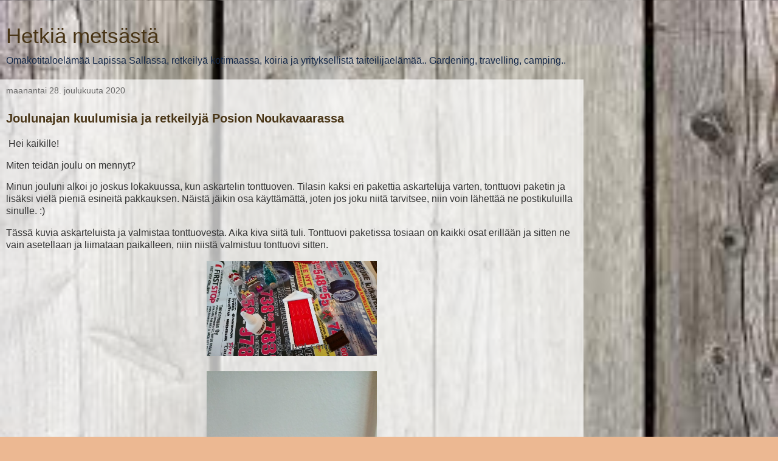

--- FILE ---
content_type: text/html; charset=UTF-8
request_url: https://pelaguu.blogspot.com/2020/12/?m=1
body_size: 11253
content:
<!DOCTYPE html>
<html class='v2' dir='ltr' lang='fi'>
<head>
<link href='https://www.blogger.com/static/v1/widgets/3772415480-widget_css_mobile_2_bundle.css' rel='stylesheet' type='text/css'/>
<meta content='width=device-width,initial-scale=1.0,minimum-scale=1.0,maximum-scale=1.0' name='viewport'/>
<meta content='text/html; charset=UTF-8' http-equiv='Content-Type'/>
<meta content='blogger' name='generator'/>
<link href='https://pelaguu.blogspot.com/favicon.ico' rel='icon' type='image/x-icon'/>
<link href='http://pelaguu.blogspot.com/2020/12/' rel='canonical'/>
<link rel="alternate" type="application/atom+xml" title="Hetkiä metsästä - Atom" href="https://pelaguu.blogspot.com/feeds/posts/default" />
<link rel="alternate" type="application/rss+xml" title="Hetkiä metsästä - RSS" href="https://pelaguu.blogspot.com/feeds/posts/default?alt=rss" />
<link rel="service.post" type="application/atom+xml" title="Hetkiä metsästä - Atom" href="https://www.blogger.com/feeds/7972011592487010145/posts/default" />
<!--Can't find substitution for tag [blog.ieCssRetrofitLinks]-->
<meta content='http://pelaguu.blogspot.com/2020/12/' property='og:url'/>
<meta content='Hetkiä metsästä' property='og:title'/>
<meta content='Omakotitaloelämää Lapissa Sallassa, 
retkeilyä kotimaassa, 
koiria ja yrityksellistä taiteilijaelämää..

Gardening, travelling, camping..' property='og:description'/>
<title>Hetkiä metsästä: joulukuuta 2020</title>
<style id='page-skin-1' type='text/css'><!--
/*
-----------------------------------------------
Blogger Template Style
Name:     Travel
Designer: Sookhee Lee
URL:      www.plyfly.net
----------------------------------------------- */
/* Content
----------------------------------------------- */
body {
font: normal normal 13px 'Trebuchet MS',Trebuchet,sans-serif;
color: #333333;
background: #ecb892 url(//3.bp.blogspot.com/-uEZ9mgP7RA4/UFcIrlg3X-I/AAAAAAAAAho/sHvEga3lrVo/s160/lautasein%25C3%25A4.jpg) repeat scroll top left;
}
html body .region-inner {
min-width: 0;
max-width: 100%;
width: auto;
}
a:link {
text-decoration:none;
color: #ff9900;
}
a:visited {
text-decoration:none;
color: #b87209;
}
a:hover {
text-decoration:underline;
color: #ff9900;
}
.content-outer .content-cap-top {
height: 0;
background: transparent none repeat-x scroll top center;
}
.content-outer {
margin: 0 auto;
padding-top: 0;
}
.content-inner {
background: transparent none repeat-x scroll top center;
background-position: left -0;
background-color: transparent;
padding: 30px;
}
.main-inner .date-outer {
margin-bottom: 2em;
}
/* Header
----------------------------------------------- */
.header-inner .Header .titlewrapper,
.header-inner .Header .descriptionwrapper {
padding-left: 10px;
padding-right: 10px;
}
.Header h1 {
font: normal normal 60px 'Trebuchet MS',Trebuchet,sans-serif;
color: #483415;
}
.Header h1 a {
color: #483415;
}
.Header .description {
color: #142848;
font-size: 130%;
}
/* Tabs
----------------------------------------------- */
.tabs-inner {
margin: 1em 0 0;
padding: 0;
}
.tabs-inner .section {
margin: 0;
}
.tabs-inner .widget ul {
padding: 0;
background: transparent url(https://resources.blogblog.com/blogblog/data/1kt/travel/bg_black_50.png) repeat scroll top center;
}
.tabs-inner .widget li {
border: none;
}
.tabs-inner .widget li a {
display: inline-block;
padding: 1em 1.5em;
color: #ffffff;
font: normal bold 16px 'Trebuchet MS',Trebuchet,sans-serif;
}
.tabs-inner .widget li.selected a,
.tabs-inner .widget li a:hover {
position: relative;
z-index: 1;
background: transparent url(https://resources.blogblog.com/blogblog/data/1kt/travel/bg_black_50.png) repeat scroll top center;
color: #ffffff;
}
/* Headings
----------------------------------------------- */
h2 {
font: normal bold 14px 'Trebuchet MS',Trebuchet,sans-serif;
color: #ffffff;
}
.main-inner h2.date-header {
font: normal normal 14px 'Trebuchet MS',Trebuchet,sans-serif;
color: #666666;
}
.footer-inner .widget h2,
.sidebar .widget h2 {
padding-bottom: .5em;
}
/* Main
----------------------------------------------- */
.main-inner {
padding: 30px 0;
}
.main-inner .column-center-inner {
padding: 20px 0;
}
.main-inner .column-center-inner .section {
margin: 0 20px;
}
.main-inner .column-right-inner {
margin-left: 30px;
}
.main-inner .fauxcolumn-right-outer .fauxcolumn-inner {
margin-left: 30px;
background: transparent url(https://resources.blogblog.com/blogblog/data/1kt/travel/bg_black_50.png) repeat scroll top left;
}
.main-inner .column-left-inner {
margin-right: 30px;
}
.main-inner .fauxcolumn-left-outer .fauxcolumn-inner {
margin-right: 30px;
background: transparent url(https://resources.blogblog.com/blogblog/data/1kt/travel/bg_black_50.png) repeat scroll top left;
}
.main-inner .column-left-inner,
.main-inner .column-right-inner {
padding: 15px 0;
}
/* Posts
----------------------------------------------- */
h3.post-title {
margin-top: 20px;
}
h3.post-title a {
font: normal bold 20px 'Trebuchet MS',Trebuchet,sans-serif;
color: #483415;
}
h3.post-title a:hover {
text-decoration: underline;
}
.main-inner .column-center-outer {
background: transparent url(https://resources.blogblog.com/blogblog/data/1kt/transparent/white80.png) repeat scroll top left;
_background-image: none;
}
.post-body {
line-height: 1.4;
position: relative;
}
.post-header {
margin: 0 0 1em;
line-height: 1.6;
}
.post-footer {
margin: .5em 0;
line-height: 1.6;
}
#blog-pager {
font-size: 140%;
}
#comments {
background: #cccccc none repeat scroll top center;
padding: 15px;
}
#comments .comment-author {
padding-top: 1.5em;
}
#comments h4,
#comments .comment-author a,
#comments .comment-timestamp a {
color: #483415;
}
#comments .comment-author:first-child {
padding-top: 0;
border-top: none;
}
.avatar-image-container {
margin: .2em 0 0;
}
/* Comments
----------------------------------------------- */
#comments a {
color: #483415;
}
.comments .comments-content .icon.blog-author {
background-repeat: no-repeat;
background-image: url([data-uri]);
}
.comments .comments-content .loadmore a {
border-top: 1px solid #483415;
border-bottom: 1px solid #483415;
}
.comments .comment-thread.inline-thread {
background: transparent;
}
.comments .continue {
border-top: 2px solid #483415;
}
/* Widgets
----------------------------------------------- */
.sidebar .widget {
border-bottom: 2px solid transparent;
padding-bottom: 10px;
margin: 10px 0;
}
.sidebar .widget:first-child {
margin-top: 0;
}
.sidebar .widget:last-child {
border-bottom: none;
margin-bottom: 0;
padding-bottom: 0;
}
.footer-inner .widget,
.sidebar .widget {
font: normal normal 13px 'Trebuchet MS',Trebuchet,sans-serif;
color: #cccccc;
}
.sidebar .widget a:link {
color: #ecb892;
text-decoration: none;
}
.sidebar .widget a:visited {
color: #cccccc;
}
.sidebar .widget a:hover {
color: #ecb892;
text-decoration: underline;
}
.footer-inner .widget a:link {
color: #ff9900;
text-decoration: none;
}
.footer-inner .widget a:visited {
color: #b87209;
}
.footer-inner .widget a:hover {
color: #ff9900;
text-decoration: underline;
}
.widget .zippy {
color: #ffffff;
}
.footer-inner {
background: transparent url(https://resources.blogblog.com/blogblog/data/1kt/travel/bg_black_50.png) repeat scroll top center;
}
/* Mobile
----------------------------------------------- */
body.mobile  {
background-size: 100% auto;
}
body.mobile .AdSense {
margin: 0 -10px;
}
.mobile .body-fauxcolumn-outer {
background: transparent;
}
.mobile .footer-inner .widget a:link {
color: #ecb892;
text-decoration: none;
}
.mobile .footer-inner .widget a:visited {
color: #cccccc;
}
.mobile-post-outer a {
color: #483415;
}
.mobile-link-button {
background-color: #ff9900;
}
.mobile-link-button a:link, .mobile-link-button a:visited {
color: #ffffff;
}
.mobile-index-contents {
color: #333333;
}
.mobile .tabs-inner .PageList .widget-content {
background: transparent url(https://resources.blogblog.com/blogblog/data/1kt/travel/bg_black_50.png) repeat scroll top center;
color: #ffffff;
}
.mobile .tabs-inner .PageList .widget-content .pagelist-arrow {
border-left: 1px solid #ffffff;
}

--></style>
<style id='template-skin-1' type='text/css'><!--
body {
min-width: 960px;
}
.content-outer, .content-fauxcolumn-outer, .region-inner {
min-width: 960px;
max-width: 960px;
_width: 960px;
}
.main-inner .columns {
padding-left: 0;
padding-right: 0;
}
.main-inner .fauxcolumn-center-outer {
left: 0;
right: 0;
/* IE6 does not respect left and right together */
_width: expression(this.parentNode.offsetWidth -
parseInt("0") -
parseInt("0") + 'px');
}
.main-inner .fauxcolumn-left-outer {
width: 0;
}
.main-inner .fauxcolumn-right-outer {
width: 0;
}
.main-inner .column-left-outer {
width: 0;
right: 100%;
margin-left: -0;
}
.main-inner .column-right-outer {
width: 0;
margin-right: -0;
}
#layout {
min-width: 0;
}
#layout .content-outer {
min-width: 0;
width: 800px;
}
#layout .region-inner {
min-width: 0;
width: auto;
}
body#layout div.add_widget {
padding: 8px;
}
body#layout div.add_widget a {
margin-left: 32px;
}
--></style>
<style>
    body {background-image:url(\/\/3.bp.blogspot.com\/-uEZ9mgP7RA4\/UFcIrlg3X-I\/AAAAAAAAAho\/sHvEga3lrVo\/s160\/lautasein%25C3%25A4.jpg);}
    
@media (max-width: 200px) { body {background-image:url(\/\/3.bp.blogspot.com\/-uEZ9mgP7RA4\/UFcIrlg3X-I\/AAAAAAAAAho\/sHvEga3lrVo\/w200\/lautasein%25C3%25A4.jpg);}}
@media (max-width: 400px) and (min-width: 201px) { body {background-image:url(\/\/3.bp.blogspot.com\/-uEZ9mgP7RA4\/UFcIrlg3X-I\/AAAAAAAAAho\/sHvEga3lrVo\/w400\/lautasein%25C3%25A4.jpg);}}
@media (max-width: 800px) and (min-width: 401px) { body {background-image:url(\/\/3.bp.blogspot.com\/-uEZ9mgP7RA4\/UFcIrlg3X-I\/AAAAAAAAAho\/sHvEga3lrVo\/w800\/lautasein%25C3%25A4.jpg);}}
@media (max-width: 1200px) and (min-width: 801px) { body {background-image:url(\/\/3.bp.blogspot.com\/-uEZ9mgP7RA4\/UFcIrlg3X-I\/AAAAAAAAAho\/sHvEga3lrVo\/w1200\/lautasein%25C3%25A4.jpg);}}
/* Last tag covers anything over one higher than the previous max-size cap. */
@media (min-width: 1201px) { body {background-image:url(\/\/3.bp.blogspot.com\/-uEZ9mgP7RA4\/UFcIrlg3X-I\/AAAAAAAAAho\/sHvEga3lrVo\/w1600\/lautasein%25C3%25A4.jpg);}}
  </style>
<link href='https://www.blogger.com/dyn-css/authorization.css?targetBlogID=7972011592487010145&amp;zx=8ba888be-5160-4b3d-9a7b-e6f3aded5324' media='none' onload='if(media!=&#39;all&#39;)media=&#39;all&#39;' rel='stylesheet'/><noscript><link href='https://www.blogger.com/dyn-css/authorization.css?targetBlogID=7972011592487010145&amp;zx=8ba888be-5160-4b3d-9a7b-e6f3aded5324' rel='stylesheet'/></noscript>
<meta name='google-adsense-platform-account' content='ca-host-pub-1556223355139109'/>
<meta name='google-adsense-platform-domain' content='blogspot.com'/>

</head>
<body class='loading mobile variant-beach'>
<div class='navbar section' id='navbar' name='Navigointipalkki'><div class='widget Navbar' data-version='1' id='Navbar1'><script type="text/javascript">
    function setAttributeOnload(object, attribute, val) {
      if(window.addEventListener) {
        window.addEventListener('load',
          function(){ object[attribute] = val; }, false);
      } else {
        window.attachEvent('onload', function(){ object[attribute] = val; });
      }
    }
  </script>
<script type="text/javascript">
(function() {
var script = document.createElement('script');
script.type = 'text/javascript';
script.src = '//pagead2.googlesyndication.com/pagead/js/google_top_exp.js';
var head = document.getElementsByTagName('head')[0];
if (head) {
head.appendChild(script);
}})();
</script>
</div></div>
<div class='body-fauxcolumns'>
<div class='fauxcolumn-outer body-fauxcolumn-outer'>
<div class='cap-top'>
<div class='cap-left'></div>
<div class='cap-right'></div>
</div>
<div class='fauxborder-left'>
<div class='fauxborder-right'></div>
<div class='fauxcolumn-inner'>
</div>
</div>
<div class='cap-bottom'>
<div class='cap-left'></div>
<div class='cap-right'></div>
</div>
</div>
</div>
<div class='content'>
<div class='content-fauxcolumns'>
<div class='fauxcolumn-outer content-fauxcolumn-outer'>
<div class='cap-top'>
<div class='cap-left'></div>
<div class='cap-right'></div>
</div>
<div class='fauxborder-left'>
<div class='fauxborder-right'></div>
<div class='fauxcolumn-inner'>
</div>
</div>
<div class='cap-bottom'>
<div class='cap-left'></div>
<div class='cap-right'></div>
</div>
</div>
</div>
<div class='content-outer'>
<div class='content-cap-top cap-top'>
<div class='cap-left'></div>
<div class='cap-right'></div>
</div>
<div class='fauxborder-left content-fauxborder-left'>
<div class='fauxborder-right content-fauxborder-right'></div>
<div class='content-inner'>
<header>
<div class='header-outer'>
<div class='header-cap-top cap-top'>
<div class='cap-left'></div>
<div class='cap-right'></div>
</div>
<div class='fauxborder-left header-fauxborder-left'>
<div class='fauxborder-right header-fauxborder-right'></div>
<div class='region-inner header-inner'>
<div class='header section' id='header' name='Otsikko'><div class='widget Header' data-version='1' id='Header1'>
<div id='header-inner'>
<div class='titlewrapper'>
<h1 class='title'>
<a href='https://pelaguu.blogspot.com/?m=1'>
Hetkiä metsästä
</a>
</h1>
</div>
<div class='descriptionwrapper'>
<p class='description'><span>Omakotitaloelämää Lapissa Sallassa, 
retkeilyä kotimaassa, 
koiria ja yrityksellistä taiteilijaelämää..

Gardening, travelling, camping..</span></p>
</div>
</div>
</div></div>
</div>
</div>
<div class='header-cap-bottom cap-bottom'>
<div class='cap-left'></div>
<div class='cap-right'></div>
</div>
</div>
</header>
<div class='tabs-outer'>
<div class='tabs-cap-top cap-top'>
<div class='cap-left'></div>
<div class='cap-right'></div>
</div>
<div class='fauxborder-left tabs-fauxborder-left'>
<div class='fauxborder-right tabs-fauxborder-right'></div>
<div class='region-inner tabs-inner'>
<div class='tabs no-items section' id='crosscol' name='Kaikki sarakkeet'></div>
<div class='tabs no-items section' id='crosscol-overflow' name='Cross-Column 2'></div>
</div>
</div>
<div class='tabs-cap-bottom cap-bottom'>
<div class='cap-left'></div>
<div class='cap-right'></div>
</div>
</div>
<div class='main-outer'>
<div class='main-cap-top cap-top'>
<div class='cap-left'></div>
<div class='cap-right'></div>
</div>
<div class='fauxborder-left main-fauxborder-left'>
<div class='fauxborder-right main-fauxborder-right'></div>
<div class='region-inner main-inner'>
<div class='columns fauxcolumns'>
<div class='fauxcolumn-outer fauxcolumn-center-outer'>
<div class='cap-top'>
<div class='cap-left'></div>
<div class='cap-right'></div>
</div>
<div class='fauxborder-left'>
<div class='fauxborder-right'></div>
<div class='fauxcolumn-inner'>
</div>
</div>
<div class='cap-bottom'>
<div class='cap-left'></div>
<div class='cap-right'></div>
</div>
</div>
<div class='fauxcolumn-outer fauxcolumn-left-outer'>
<div class='cap-top'>
<div class='cap-left'></div>
<div class='cap-right'></div>
</div>
<div class='fauxborder-left'>
<div class='fauxborder-right'></div>
<div class='fauxcolumn-inner'>
</div>
</div>
<div class='cap-bottom'>
<div class='cap-left'></div>
<div class='cap-right'></div>
</div>
</div>
<div class='fauxcolumn-outer fauxcolumn-right-outer'>
<div class='cap-top'>
<div class='cap-left'></div>
<div class='cap-right'></div>
</div>
<div class='fauxborder-left'>
<div class='fauxborder-right'></div>
<div class='fauxcolumn-inner'>
</div>
</div>
<div class='cap-bottom'>
<div class='cap-left'></div>
<div class='cap-right'></div>
</div>
</div>
<!-- corrects IE6 width calculation -->
<div class='columns-inner'>
<div class='column-center-outer'>
<div class='column-center-inner'>
<div class='main section' id='main' name='Ensisijainen'><div class='widget Blog' data-version='1' id='Blog1'>
<div class='blog-posts hfeed'>
<div class='date-outer'>
<h2 class='date-header'><span>maanantai 28. joulukuuta 2020</span></h2>
<div class='date-posts'>
<div class='post-outer'>
<div class='post hentry uncustomized-post-template' itemscope='itemscope' itemtype='http://schema.org/BlogPosting'>
<meta content='https://blogger.googleusercontent.com/img/b/R29vZ2xl/AVvXsEiJ2emi4GsZYL8b-6VytNz7FNY5wD3bjYuaKv09tHwFfXsEp3sfM4GrWvIxhyZg31giJ6S4dq3szP0Vdts5DIAcnIWsd0UBDqczT-GBnmwQ1dgYKPjEQiwbKSMUZmUH64qFtoPPbz9PLbU/s72-w640-c-h360/DSC_4228.jpg' itemprop='image_url'/>
<meta content='7972011592487010145' itemprop='blogId'/>
<meta content='753818927498092327' itemprop='postId'/>
<a name='753818927498092327'></a>
<h3 class='post-title entry-title' itemprop='name'>
<a href='https://pelaguu.blogspot.com/2020/12/joulunajan-kuulumisia-ja-retkeilyja.html?m=1'>Joulunajan kuulumisia ja retkeilyjä Posion Noukavaarassa</a>
</h3>
<div class='post-header'>
<div class='post-header-line-1'></div>
</div>
<div class='post-body entry-content' id='post-body-753818927498092327' itemprop='articleBody'>
<p>&nbsp;Hei kaikille!&nbsp;</p><p>Miten teidän joulu on mennyt?</p><p>Minun jouluni alkoi jo joskus lokakuussa, kun askartelin tonttuoven. Tilasin kaksi eri pakettia askarteluja varten, tonttuovi paketin ja lisäksi vielä pieniä esineitä pakkauksen. Näistä jäikin osa käyttämättä, joten jos joku niitä tarvitsee, niin voin lähettää ne postikuluilla sinulle. :)</p><p>Tässä kuvia askarteluista ja valmistaa tonttuovesta. Aika kiva siitä tuli. Tonttuovi paketissa tosiaan on kaikki osat erillään ja sitten ne vain asetellaan ja liimataan paikalleen, niin niistä valmistuu tonttuovi sitten.</p><div class="separator" style="clear: both; text-align: center;"><a href="https://blogger.googleusercontent.com/img/b/R29vZ2xl/AVvXsEiJ2emi4GsZYL8b-6VytNz7FNY5wD3bjYuaKv09tHwFfXsEp3sfM4GrWvIxhyZg31giJ6S4dq3szP0Vdts5DIAcnIWsd0UBDqczT-GBnmwQ1dgYKPjEQiwbKSMUZmUH64qFtoPPbz9PLbU/s500/DSC_4228.jpg" style="margin-left: 1em; margin-right: 1em;"><img border="0" data-original-height="282" data-original-width="500" height="157" src="https://blogger.googleusercontent.com/img/b/R29vZ2xl/AVvXsEiJ2emi4GsZYL8b-6VytNz7FNY5wD3bjYuaKv09tHwFfXsEp3sfM4GrWvIxhyZg31giJ6S4dq3szP0Vdts5DIAcnIWsd0UBDqczT-GBnmwQ1dgYKPjEQiwbKSMUZmUH64qFtoPPbz9PLbU/w640-h360/DSC_4228.jpg" width="280" /></a></div><br /><div class="separator" style="clear: both; text-align: center;"><a href="https://blogger.googleusercontent.com/img/b/R29vZ2xl/AVvXsEhRDiQyZijMln5RSfW23SvTe9YlJ_Mg6F8mrtvv9ZUHdVefwTVAZ0dtBkC3f1-9tj2ALHGNsdT1j6A0KK0fp5XTsZ04kzjMBwqz2ny2RYbKLXxYeOgt8SzeVkSviorcf4iWYCb8-oRiSko/s500/DSC_4231.jpg" style="margin-left: 1em; margin-right: 1em;"><img border="0" data-original-height="500" data-original-width="282" height="497" src="https://blogger.googleusercontent.com/img/b/R29vZ2xl/AVvXsEhRDiQyZijMln5RSfW23SvTe9YlJ_Mg6F8mrtvv9ZUHdVefwTVAZ0dtBkC3f1-9tj2ALHGNsdT1j6A0KK0fp5XTsZ04kzjMBwqz2ny2RYbKLXxYeOgt8SzeVkSviorcf4iWYCb8-oRiSko/w360-h640/DSC_4231.jpg" width="280" /></a></div><br /><p><br /></p><p>Sitten kävimme retkeilemässä marraskuussa, kun oli vielä mukavasti sula maa eikä ollut meilläkään vielä silloin lunta, Posion Noukavaarassa, ihasteltiin siellä lähes tulkoon sen päivän koko valoisan ajan kauniita maisemia. Syötiin eväät ja etsittiin vielä Noukavaaran näköalapaikka ja lopulta se löydettiinkin. Maa oli märkä, ja oikeastaan koko loppu syksykin oli aika märkää ja sateista. Ja sitten kun tuli lumet niin tuli märkään maahaan, jäät ovat aika heikot vielä ja luntakaan ei ole paljoa. Tiet ovat jäisiä.</p><p style="text-align: left;">Noukavaara oli upea paikka, se on lähellä Riisitunturin kansallispuistoa, jonka läheisyyteen on suunnitteilla tuulivoimapuisto. Noukavaaran päältä, joka oli minulle aivan uusi paikka ja ennen käymätön kohde, näki alueelle, johon tuulivoimapuistoa on suunnitteilla. Kaunista erämaaluontoa ja henkeä ihan salpasi nuo upeat näköalat!</p><div class="separator" style="clear: both; text-align: center;"><a href="https://blogger.googleusercontent.com/img/b/R29vZ2xl/AVvXsEhAqp01TT6J6hTiLGnZdUdTO0koPp-vJksGNO9tATXsvnB4wYDO-PxQyNtq5K7rCkvEE1TRspkt_7KY-uhOLRDi0UzqgA39nC8flGPoehsBPd2iyzmRdlU8bOizYI28T7l_Og_LFsFBeKs/s789/IMG_20201107_111340.jpg" style="margin-left: 1em; margin-right: 1em;"><img border="0" data-original-height="355" data-original-width="789" height="126" src="https://blogger.googleusercontent.com/img/b/R29vZ2xl/AVvXsEhAqp01TT6J6hTiLGnZdUdTO0koPp-vJksGNO9tATXsvnB4wYDO-PxQyNtq5K7rCkvEE1TRspkt_7KY-uhOLRDi0UzqgA39nC8flGPoehsBPd2iyzmRdlU8bOizYI28T7l_Og_LFsFBeKs/w640-h288/IMG_20201107_111340.jpg" width="280" /></a></div><br /><div class="separator" style="clear: both; text-align: center;"><a href="https://blogger.googleusercontent.com/img/b/R29vZ2xl/AVvXsEho8hd-VD4YR3LdoEF0XnvXZ8f_z1LsYujP5m42Un1Wje6k0pE5JMzjtWzwcBArp4EOF7DYtUokibgMNErPPeY5PZeiC2UrpaNY9lUT5JgjMs7e5TK1oJoFd9fk5jWY-QNOQynikHDlKq4/s789/IMG_20201107_120032.jpg" style="margin-left: 1em; margin-right: 1em;"><img border="0" data-original-height="355" data-original-width="789" height="126" src="https://blogger.googleusercontent.com/img/b/R29vZ2xl/AVvXsEho8hd-VD4YR3LdoEF0XnvXZ8f_z1LsYujP5m42Un1Wje6k0pE5JMzjtWzwcBArp4EOF7DYtUokibgMNErPPeY5PZeiC2UrpaNY9lUT5JgjMs7e5TK1oJoFd9fk5jWY-QNOQynikHDlKq4/w640-h288/IMG_20201107_120032.jpg" width="280" /></a></div><br /><div class="separator" style="clear: both; text-align: center;"><a href="https://blogger.googleusercontent.com/img/b/R29vZ2xl/AVvXsEgMUEXUJLYvwXg_5cm7iZrU98isRq2YSEDda4JuEbWs9X-s9yptcxE-InpB88EapEzJj572H5lAEHHGcsNAYx2l35XvvYpWxzJk-AkQXsL1foEuxrjemH8HtBArV2sZdvDD3U7ajgEJs38/s789/IMG_20201107_120040.jpg" style="margin-left: 1em; margin-right: 1em;"><img border="0" data-original-height="355" data-original-width="789" height="126" src="https://blogger.googleusercontent.com/img/b/R29vZ2xl/AVvXsEgMUEXUJLYvwXg_5cm7iZrU98isRq2YSEDda4JuEbWs9X-s9yptcxE-InpB88EapEzJj572H5lAEHHGcsNAYx2l35XvvYpWxzJk-AkQXsL1foEuxrjemH8HtBArV2sZdvDD3U7ajgEJs38/w640-h288/IMG_20201107_120040.jpg" width="280" /></a></div><br /><p><br /></p><p>Sitten marraskuun ensilumilla käytettiin Eläinlääkäriasema Mosku ja Myryn facebook arvonnasta voittamani koirakuvauslahjakortti Koiravalokuvausta Lapista kuvaukselle. Meijän cairnterrieri Roosa on reilu 12 vuotta vanha ja kuvautettiin nyt Roosa Kemijärvellä luontopolun varrella. Oli hienoa nähdä kuvaajan työskentely meidän ja koiran kanssa. Ja ihania kuvia tulikin. Kuvista teetin joulukortteja ja lisäksi pukinkonttiin miehelleni CanvasPicassolta tilasin canvas taulun Roosan kuvasta. Kiitos vielä Koiravalokuvausta Lapista!</p><div class="separator" style="clear: both; text-align: center;"><a href="https://blogger.googleusercontent.com/img/b/R29vZ2xl/AVvXsEhgQrv1FWLdVA63FadNyRmYKab9ppdEtE4ouGHFgTt7QshBHCMwl5fNhyphenhyphenAiS40tlwwdOyblsSMLvQ8HCNYHqdl1bRo4l6bVlK0k7rPsPFn0FhUHF9u3Av_WVXgICNFBvsdr5WsWN4N9iZ0/s480/roosa3n+%25281%2529.png" style="margin-left: 1em; margin-right: 1em;"><img border="0" data-original-height="480" data-original-width="320" height="420" src="https://blogger.googleusercontent.com/img/b/R29vZ2xl/AVvXsEhgQrv1FWLdVA63FadNyRmYKab9ppdEtE4ouGHFgTt7QshBHCMwl5fNhyphenhyphenAiS40tlwwdOyblsSMLvQ8HCNYHqdl1bRo4l6bVlK0k7rPsPFn0FhUHF9u3Av_WVXgICNFBvsdr5WsWN4N9iZ0/w426-h640/roosa3n+%25281%2529.png" width="280" /></a></div><br /><div class="separator" style="clear: both; text-align: center;"><a href="https://blogger.googleusercontent.com/img/b/R29vZ2xl/AVvXsEiAVVYRj_jQz5x1Eihf_YXTPzOpS0zQUQIem8Xya-3bdFpUi6F98GTr9lVFggj_sGMHgLFVUELPNAIh-FSz2ByhPIHwQ1Xnw_XxQC-Tf2sFlldfmdbRz8Doqw20G_NFkw5T7GGZ1yjWbCU/s640/roosa12N.png" style="margin-left: 1em; margin-right: 1em;"><img border="0" data-original-height="427" data-original-width="640" height="187" src="https://blogger.googleusercontent.com/img/b/R29vZ2xl/AVvXsEiAVVYRj_jQz5x1Eihf_YXTPzOpS0zQUQIem8Xya-3bdFpUi6F98GTr9lVFggj_sGMHgLFVUELPNAIh-FSz2ByhPIHwQ1Xnw_XxQC-Tf2sFlldfmdbRz8Doqw20G_NFkw5T7GGZ1yjWbCU/w640-h428/roosa12N.png" width="280" /></a></div><div><br /></div><div><br /></div><div>Tämän canvastaulun teetin CanvasPicassolla ja jouluaaton jälkeen ripustimme sen takan päälle, kunnia paikalle.&nbsp;</div><br /><div class="separator" style="clear: both; text-align: center;"><a href="https://blogger.googleusercontent.com/img/b/R29vZ2xl/AVvXsEjo2I9DbEUA7RySsw6za3TsDwZYuD-rS5BNu0_RPnT8KJk4Vi_vaX17CObBU-GQ_4qi9G7ECWRc1vHWEnAAHKMtdlVJSb1cwsq5sHG0FI6N9TPGRgbAC6YKH7YHr2_EI5VWCda1HKM4wmQ/s500/IMG_20201225_155353_288.jpg" style="margin-left: 1em; margin-right: 1em;"><img border="0" data-original-height="500" data-original-width="400" height="350" src="https://blogger.googleusercontent.com/img/b/R29vZ2xl/AVvXsEjo2I9DbEUA7RySsw6za3TsDwZYuD-rS5BNu0_RPnT8KJk4Vi_vaX17CObBU-GQ_4qi9G7ECWRc1vHWEnAAHKMtdlVJSb1cwsq5sHG0FI6N9TPGRgbAC6YKH7YHr2_EI5VWCda1HKM4wmQ/w512-h640/IMG_20201225_155353_288.jpg" width="280" /></a></div><br /><p><br /></p><p>Ja nyt on sitten sulateltu tätä joulua ja joulukinkkuja.</p><p>Olen kyllä miettinyt joulua ja joulun merkitystä tänä vuonna erityisen paljon ja sitä millaiseksi kulutus juhlaksi joulu on mennyt ja mikä on oikeastaan se joulun syvin merkitys ja tarkoitus alunperin. Itse erityisherkkänä on miettinyt paljon näitä asioita. Eilen sattumalta törmäsin Eevi Minkkisen instagram tilillä Inhimillinen itsetuntemus livevideoon, jonka aihe kosketti minua syvästi ja tuntui enemmän kuin omalta.</p><p>Tämän kuvan otin tapaninpäivän ajelulla, kun meillä Sallassa oli silloin reilu -20 (n.-24 astetta) pakkasta, paikoin -30. Nyt on jo lauhtunut mukaviin lukemiin.</p><div class="separator" style="clear: both; text-align: center;"><a href="https://blogger.googleusercontent.com/img/b/R29vZ2xl/AVvXsEhWiijCIbHP6FqYfo0WPaZnMmZWWIB_erMXJZF0G8iole_RI28sgBPPxoSf4LmJHm8lP3ZbuZm82vZlfwYWT3UvTRtgQtMk4n0ldurZg0BAxo6NP8MJGjA0SLngGxsxRpUcfvkjA-7bx3M/s500/DSC_0146.jpg" style="margin-left: 1em; margin-right: 1em;"><img border="0" data-original-height="282" data-original-width="500" height="157" src="https://blogger.googleusercontent.com/img/b/R29vZ2xl/AVvXsEhWiijCIbHP6FqYfo0WPaZnMmZWWIB_erMXJZF0G8iole_RI28sgBPPxoSf4LmJHm8lP3ZbuZm82vZlfwYWT3UvTRtgQtMk4n0ldurZg0BAxo6NP8MJGjA0SLngGxsxRpUcfvkjA-7bx3M/w640-h360/DSC_0146.jpg" width="280" /></a></div><br /><p><br /></p><p>Onko teillä suunnitelmia uuden vuoden juhlimisesta? Teettekö uuden vuoden lupauksia?</p><p>Itse en ole koskaan tehnyt uuden vuoden lupauksia, enkä nytkään erityisemmin. Miettinyt kyllä olen kovasti kaikenlaista, mutta tälläkin hetkellä mennään päivä kerrallaan.</p><p>Mietin, jo tulevaa kesää, silloin ois kiva kokeilla kasvattaa kuivakukkia, niitä kasvatin joskus lapsena 4H.ssa. Sitten olen miettinyt uudelleen kouluttautumista, asiakaspalvelu- ja jonkin sortin hoitotyö kiinnostaa. Kaikenlaista jännittävää on luvassa, toivon mukaan ainakin! Jonkinlaista kuntoutuskurssiin osallistumistakin olisi mahdollisesti ensi vuodelle, mutta päivä kerrallaan.&nbsp;</p><p>Youtubessa on muuten uutta videota tarjolla Hetki metsässä. tilillä. Ottakaahan seurantaan ja samalla myös Hetki metsässä. instagram tili seurantaan. :)</p><div class="separator" style="clear: both; text-align: center;"><iframe allowfullscreen="" class="BLOG_video_class" height="210" src="https://www.youtube.com/embed/wLSyYs37ZCo" width="280" youtube-src-id="wLSyYs37ZCo"></iframe></div><br /><p><br /></p><p>Mukavaa uutta vuotta ja sen odotusta kaikille!</p>
<div style='clear: both;'></div>
</div>
<div class='post-footer'>
<div class='post-footer-line post-footer-line-1'>
<span class='post-author vcard'>
<span class='fn' itemprop='author' itemscope='itemscope' itemtype='http://schema.org/Person'>
<meta content='https://www.blogger.com/profile/01074497803324593782' itemprop='url'/>
<a href='https://www.blogger.com/profile/01074497803324593782' rel='author' title='author profile'>
<span itemprop='name'>Pelaguu</span>
</a>
</span>
</span>
<span class='post-timestamp'>
klo
<meta content='http://pelaguu.blogspot.com/2020/12/joulunajan-kuulumisia-ja-retkeilyja.html' itemprop='url'/>
<a class='timestamp-link' href='https://pelaguu.blogspot.com/2020/12/joulunajan-kuulumisia-ja-retkeilyja.html?m=1' rel='bookmark' title='permanent link'><abbr class='published' itemprop='datePublished' title='2020-12-28T11:53:00+02:00'>11.53</abbr></a>
</span>
<span class='post-comment-link'>
<a class='comment-link' href='https://pelaguu.blogspot.com/2020/12/joulunajan-kuulumisia-ja-retkeilyja.html?m=1#comment-form' onclick=''>
7 kommenttia:
  </a>
</span>
</div>
<div class='post-footer-line post-footer-line-2'>
<div class='mobile-link-button goog-inline-block' id='mobile-share-button'>
<a href='javascript:void(0);'>Jaa muille</a>
</div>
</div>
</div>
</div>
</div>
</div>
</div>
</div>
<div class='blog-pager' id='blog-pager'>
<div class='mobile-link-button' id='blog-pager-newer-link'>
<a class='blog-pager-newer-link' href='https://pelaguu.blogspot.com/search?updated-max=2021-02-23T10:52:00%2B02:00&amp;max-results=5&amp;reverse-paginate=true&amp;m=1' id='Blog1_blog-pager-newer-link' title='Uudemmat tekstit'>&lsaquo;</a>
</div>
<div class='mobile-link-button' id='blog-pager-older-link'>
<a class='blog-pager-older-link' href='https://pelaguu.blogspot.com/search?updated-max=2020-12-28T11:53:00%2B02:00&amp;max-results=5&amp;m=1' id='Blog1_blog-pager-older-link' title='Vanhemmat tekstit'>&rsaquo;</a>
</div>
<div class='mobile-link-button' id='blog-pager-home-link'>
<a class='home-link' href='https://pelaguu.blogspot.com/?m=1'>Etusivu</a>
</div>
<div class='mobile-desktop-link'>
<a class='home-link' href='https://pelaguu.blogspot.com/2020/12/?m=0'>Näytä internetversio</a>
</div>
</div>
<div class='clear'></div>
</div></div>
</div>
</div>
<div class='column-left-outer'>
<div class='column-left-inner'>
<aside>
</aside>
</div>
</div>
<div class='column-right-outer'>
<div class='column-right-inner'>
<aside>
</aside>
</div>
</div>
</div>
<div style='clear: both'></div>
<!-- columns -->
</div>
<!-- main -->
</div>
</div>
<div class='main-cap-bottom cap-bottom'>
<div class='cap-left'></div>
<div class='cap-right'></div>
</div>
</div>
<footer>
<div class='footer-outer'>
<div class='footer-cap-top cap-top'>
<div class='cap-left'></div>
<div class='cap-right'></div>
</div>
<div class='fauxborder-left footer-fauxborder-left'>
<div class='fauxborder-right footer-fauxborder-right'></div>
<div class='region-inner footer-inner'>
<div class='foot no-items section' id='footer-1'></div>
<!-- outside of the include in order to lock Attribution widget -->
<div class='foot section' id='footer-3' name='Alatunniste'><div class='widget Profile' data-version='1' id='Profile1'>
<h2>Tietoja minusta</h2>
<div class='widget-content'>
<a href='https://www.blogger.com/profile/01074497803324593782'><img alt='Oma kuva' class='profile-img' height='80' src='//blogger.googleusercontent.com/img/b/R29vZ2xl/AVvXsEgyXCwapTjgMGEyRSNgPGmyKoomPXkVzLIcvr6aFikyS6G0H_YLH4ukGbKKRfvtFNmN2cg-c6kLP59Ha_vCGzzd8fSNH2fQ8qhhhphxoOPWT2tGgDCf2sh7zDMkgrdNv8HQTY2HSRqSLZhwk6fbjY2HnihI2CJoUxc1M0M2zy52I7yyH0E/s220/_20201006_102318.JPG' width='60'/></a>
<dl class='profile-datablock'>
<dt class='profile-data'>
<a class='profile-name-link g-profile' href='https://www.blogger.com/profile/01074497803324593782' rel='author' style='background-image: url(//www.blogger.com/img/logo-16.png);'>
Pelaguu
</a>
</dt>
<dd class='profile-textblock'>Kolmekymppinen maalla, eläinten keskellä kasvanut puutarhuri VII -vyöhykkeeltä Itä-Lapista. Valmistuin puutarhuriksi 2007, Rovaniemeltä. Siitäpä se sitten on varmaan jäänyt minuunkin, ja veren perintönä. Harrastuksena leipominen, puutarhan laitto, geokätköily, luonnossa liikkuminen, valokuvaaminen ja jossain määrin askartelu/käsityöt.. Ja yleensä tuppaa olemaan monta asiaa kesken yhtäaikaa. Maalaisuus, maalla asuminen ovat lähellä sydäntäni! Luonto ja luonnollisuus!
*************************************************
I am a thirty years old woman from Eastern Lapland. My hobbies are gardening, traveling in arctic wilderness.. With a man. Welcome to a photojourney to Eastern Lapland, where the time sometimes stops.. (or i hope so..) I hope you Enjoy!</dd>
</dl>
<a class='profile-link' href='https://www.blogger.com/profile/01074497803324593782' rel='author'>Tarkastele profiilia</a>
<div class='clear'></div>
</div>
</div><div class='widget Attribution' data-version='1' id='Attribution1'>
<div class='widget-content' style='text-align: center;'>
Sisällön tarjoaa <a href='https://www.blogger.com' target='_blank'>Blogger</a>.
</div>
<div class='clear'></div>
</div></div>
</div>
</div>
<div class='footer-cap-bottom cap-bottom'>
<div class='cap-left'></div>
<div class='cap-right'></div>
</div>
</div>
</footer>
<!-- content -->
</div>
</div>
<div class='content-cap-bottom cap-bottom'>
<div class='cap-left'></div>
<div class='cap-right'></div>
</div>
</div>
</div>
<script type='text/javascript'>
    window.setTimeout(function() {
        document.body.className = document.body.className.replace('loading', '');
      }, 10);
  </script>

<script type="text/javascript" src="https://www.blogger.com/static/v1/widgets/2028843038-widgets.js"></script>
<script type='text/javascript'>
var BLOG_BASE_IMAGE_URL = 'https://resources.blogblog.com/img';var BLOG_LANG_DIR = 'ltr';window['__wavt'] = 'AOuZoY63HDR4G6Lo0_gbzvj6S2K0MLu9KA:1769547033385';_WidgetManager._Init('//www.blogger.com/rearrange?blogID\x3d7972011592487010145','//pelaguu.blogspot.com/2020/12/?m\x3d1','7972011592487010145');
_WidgetManager._SetDataContext([{'name': 'blog', 'data': {'blogId': '7972011592487010145', 'title': 'Hetki\xe4 mets\xe4st\xe4', 'url': 'https://pelaguu.blogspot.com/2020/12/?m\x3d1', 'canonicalUrl': 'http://pelaguu.blogspot.com/2020/12/', 'homepageUrl': 'https://pelaguu.blogspot.com/?m\x3d1', 'searchUrl': 'https://pelaguu.blogspot.com/search', 'canonicalHomepageUrl': 'http://pelaguu.blogspot.com/', 'blogspotFaviconUrl': 'https://pelaguu.blogspot.com/favicon.ico', 'bloggerUrl': 'https://www.blogger.com', 'hasCustomDomain': false, 'httpsEnabled': true, 'enabledCommentProfileImages': true, 'gPlusViewType': 'FILTERED_POSTMOD', 'adultContent': false, 'analyticsAccountNumber': '', 'encoding': 'UTF-8', 'locale': 'fi', 'localeUnderscoreDelimited': 'fi', 'languageDirection': 'ltr', 'isPrivate': false, 'isMobile': true, 'isMobileRequest': true, 'mobileClass': ' mobile', 'isPrivateBlog': false, 'isDynamicViewsAvailable': true, 'feedLinks': '\x3clink rel\x3d\x22alternate\x22 type\x3d\x22application/atom+xml\x22 title\x3d\x22Hetki\xe4 mets\xe4st\xe4 - Atom\x22 href\x3d\x22https://pelaguu.blogspot.com/feeds/posts/default\x22 /\x3e\n\x3clink rel\x3d\x22alternate\x22 type\x3d\x22application/rss+xml\x22 title\x3d\x22Hetki\xe4 mets\xe4st\xe4 - RSS\x22 href\x3d\x22https://pelaguu.blogspot.com/feeds/posts/default?alt\x3drss\x22 /\x3e\n\x3clink rel\x3d\x22service.post\x22 type\x3d\x22application/atom+xml\x22 title\x3d\x22Hetki\xe4 mets\xe4st\xe4 - Atom\x22 href\x3d\x22https://www.blogger.com/feeds/7972011592487010145/posts/default\x22 /\x3e\n', 'meTag': '', 'adsenseHostId': 'ca-host-pub-1556223355139109', 'adsenseHasAds': false, 'adsenseAutoAds': false, 'boqCommentIframeForm': true, 'loginRedirectParam': '', 'view': '', 'dynamicViewsCommentsSrc': '//www.blogblog.com/dynamicviews/4224c15c4e7c9321/js/comments.js', 'dynamicViewsScriptSrc': '//www.blogblog.com/dynamicviews/6e0d22adcfa5abea', 'plusOneApiSrc': 'https://apis.google.com/js/platform.js', 'disableGComments': true, 'interstitialAccepted': false, 'sharing': {'platforms': [{'name': 'Hae linkki', 'key': 'link', 'shareMessage': 'Hae linkki', 'target': ''}, {'name': 'Facebook', 'key': 'facebook', 'shareMessage': 'Jaa: Facebook', 'target': 'facebook'}, {'name': 'Bloggaa t\xe4st\xe4!', 'key': 'blogThis', 'shareMessage': 'Bloggaa t\xe4st\xe4!', 'target': 'blog'}, {'name': 'X', 'key': 'twitter', 'shareMessage': 'Jaa: X', 'target': 'twitter'}, {'name': 'Pinterest', 'key': 'pinterest', 'shareMessage': 'Jaa: Pinterest', 'target': 'pinterest'}, {'name': 'S\xe4hk\xf6posti', 'key': 'email', 'shareMessage': 'S\xe4hk\xf6posti', 'target': 'email'}], 'disableGooglePlus': true, 'googlePlusShareButtonWidth': 0, 'googlePlusBootstrap': '\x3cscript type\x3d\x22text/javascript\x22\x3ewindow.___gcfg \x3d {\x27lang\x27: \x27fi\x27};\x3c/script\x3e'}, 'hasCustomJumpLinkMessage': false, 'jumpLinkMessage': 'Lue lis\xe4\xe4', 'pageType': 'archive', 'pageName': 'joulukuuta 2020', 'pageTitle': 'Hetki\xe4 mets\xe4st\xe4: joulukuuta 2020'}}, {'name': 'features', 'data': {}}, {'name': 'messages', 'data': {'edit': 'Muokkaa', 'linkCopiedToClipboard': 'Linkki kopioitiin leikep\xf6yd\xe4lle!', 'ok': 'OK', 'postLink': 'Tekstin linkki'}}, {'name': 'template', 'data': {'name': 'Travel', 'localizedName': 'Matkailu', 'isResponsive': false, 'isAlternateRendering': true, 'isCustom': false, 'variant': 'beach', 'variantId': 'beach'}}, {'name': 'view', 'data': {'classic': {'name': 'classic', 'url': '?view\x3dclassic'}, 'flipcard': {'name': 'flipcard', 'url': '?view\x3dflipcard'}, 'magazine': {'name': 'magazine', 'url': '?view\x3dmagazine'}, 'mosaic': {'name': 'mosaic', 'url': '?view\x3dmosaic'}, 'sidebar': {'name': 'sidebar', 'url': '?view\x3dsidebar'}, 'snapshot': {'name': 'snapshot', 'url': '?view\x3dsnapshot'}, 'timeslide': {'name': 'timeslide', 'url': '?view\x3dtimeslide'}, 'isMobile': true, 'title': 'Hetki\xe4 mets\xe4st\xe4', 'description': 'Omakotitaloel\xe4m\xe4\xe4 Lapissa Sallassa, \nretkeily\xe4 kotimaassa, \nkoiria ja yrityksellist\xe4 taiteilijael\xe4m\xe4\xe4..\n\nGardening, travelling, camping..', 'url': 'https://pelaguu.blogspot.com/2020/12/?m\x3d1', 'type': 'feed', 'isSingleItem': false, 'isMultipleItems': true, 'isError': false, 'isPage': false, 'isPost': false, 'isHomepage': false, 'isArchive': true, 'isLabelSearch': false, 'archive': {'year': 2020, 'month': 12, 'rangeMessage': 'N\xe4ytet\xe4\xe4n blogitekstit, joiden ajankohta on joulukuu, 2020.'}}}]);
_WidgetManager._RegisterWidget('_HeaderView', new _WidgetInfo('Header1', 'header', document.getElementById('Header1'), {}, 'displayModeFull'));
_WidgetManager._RegisterWidget('_BlogView', new _WidgetInfo('Blog1', 'main', document.getElementById('Blog1'), {'cmtInteractionsEnabled': false, 'mobile': true}, 'displayModeFull'));
_WidgetManager._RegisterWidget('_ProfileView', new _WidgetInfo('Profile1', 'footer-3', document.getElementById('Profile1'), {}, 'displayModeFull'));
_WidgetManager._RegisterWidget('_AttributionView', new _WidgetInfo('Attribution1', 'footer-3', document.getElementById('Attribution1'), {}, 'displayModeFull'));
_WidgetManager._RegisterWidget('_NavbarView', new _WidgetInfo('Navbar1', 'navbar', document.getElementById('Navbar1'), {}, 'displayModeFull'));
</script>
</body>
</html>